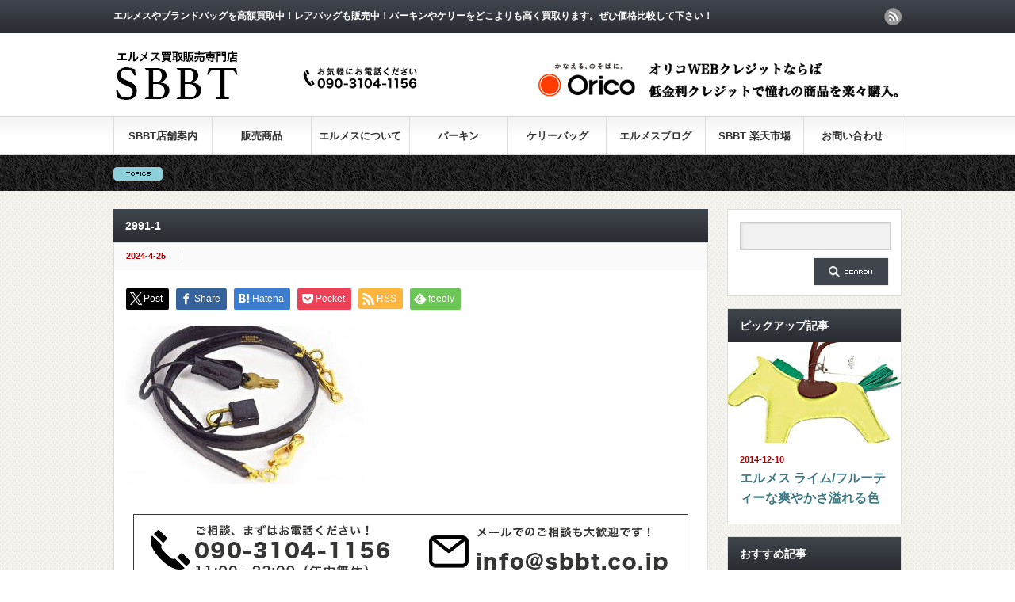

--- FILE ---
content_type: text/html; charset=UTF-8
request_url: https://sbbt.co.jp/%E3%82%A8%E3%83%AB%E3%83%A1%E3%82%B9%E3%80%80%E3%82%B1%E3%83%AA%E3%83%BC28%E3%80%80%E5%A4%96%E7%B8%AB%E3%81%84%E3%80%80%E9%BB%92%E3%80%80%E3%82%AF%E3%83%AD%E3%82%B3%E3%83%80%E3%82%A4%E3%83%AB-2/2991-1
body_size: 74031
content:
<!DOCTYPE html PUBLIC "-//W3C//DTD XHTML 1.1//EN" "http://www.w3.org/TR/xhtml11/DTD/xhtml11.dtd">
<!--[if lt IE 9]><html xmlns="http://www.w3.org/1999/xhtml" class="ie"><![endif]-->
<!--[if (gt IE 9)|!(IE)]><!--><html xmlns="http://www.w3.org/1999/xhtml"><!--<![endif]-->
<head profile="http://gmpg.org/xfn/11">
<meta http-equiv="Content-Type" content="text/html; charset=UTF-8" />
<meta http-equiv="X-UA-Compatible" content="IE=edge,chrome=1" />
<meta name="viewport" content="width=device-width" />
<title>2991-1 | エルメス買取販売専門店SBBTエルメス買取販売専門店SBBT</title>
<meta name="description" content="..." />
<link rel="alternate" type="application/rss+xml" title="エルメス買取販売専門店SBBT RSS Feed" href="https://sbbt.co.jp/feed" />
<link rel="alternate" type="application/atom+xml" title="エルメス買取販売専門店SBBT Atom Feed" href="https://sbbt.co.jp/feed/atom" />
<link rel="pingback" href="https://sbbt.co.jp/cms/wp/xmlrpc.php" />



		<!-- All in One SEO 4.9.3 - aioseo.com -->
	<meta name="robots" content="max-image-preview:large" />
	<meta name="author" content="wpmaster"/>
	<link rel="canonical" href="https://sbbt.co.jp/%e3%82%a8%e3%83%ab%e3%83%a1%e3%82%b9%e3%80%80%e3%82%b1%e3%83%aa%e3%83%bc28%e3%80%80%e5%a4%96%e7%b8%ab%e3%81%84%e3%80%80%e9%bb%92%e3%80%80%e3%82%af%e3%83%ad%e3%82%b3%e3%83%80%e3%82%a4%e3%83%ab-2/2991-1" />
	<meta name="generator" content="All in One SEO (AIOSEO) 4.9.3" />
		<meta property="og:locale" content="ja_JP" />
		<meta property="og:site_name" content="エルメス買取販売専門店SBBT | エルメスやブランドバッグを高額買取中！レアバッグも販売中！バーキンやケリーをどこよりも高く買取ります。ぜひ価格比較して下さい！" />
		<meta property="og:type" content="article" />
		<meta property="og:title" content="2991-1 | エルメス買取販売専門店SBBT" />
		<meta property="og:url" content="https://sbbt.co.jp/%e3%82%a8%e3%83%ab%e3%83%a1%e3%82%b9%e3%80%80%e3%82%b1%e3%83%aa%e3%83%bc28%e3%80%80%e5%a4%96%e7%b8%ab%e3%81%84%e3%80%80%e9%bb%92%e3%80%80%e3%82%af%e3%83%ad%e3%82%b3%e3%83%80%e3%82%a4%e3%83%ab-2/2991-1" />
		<meta property="og:image" content="https://sbbt.co.jp/cms/wp/wp-content/uploads/2023/08/sbbt-p.jpg" />
		<meta property="og:image:secure_url" content="https://sbbt.co.jp/cms/wp/wp-content/uploads/2023/08/sbbt-p.jpg" />
		<meta property="og:image:width" content="479" />
		<meta property="og:image:height" content="512" />
		<meta property="article:published_time" content="2024-04-25T07:02:15+00:00" />
		<meta property="article:modified_time" content="2024-04-25T07:02:15+00:00" />
		<meta name="twitter:card" content="summary" />
		<meta name="twitter:title" content="2991-1 | エルメス買取販売専門店SBBT" />
		<meta name="twitter:image" content="https://sbbt.co.jp/cms/wp/wp-content/uploads/2023/08/sbbt-p.jpg" />
		<script type="application/ld+json" class="aioseo-schema">
			{"@context":"https:\/\/schema.org","@graph":[{"@type":"BreadcrumbList","@id":"https:\/\/sbbt.co.jp\/%e3%82%a8%e3%83%ab%e3%83%a1%e3%82%b9%e3%80%80%e3%82%b1%e3%83%aa%e3%83%bc28%e3%80%80%e5%a4%96%e7%b8%ab%e3%81%84%e3%80%80%e9%bb%92%e3%80%80%e3%82%af%e3%83%ad%e3%82%b3%e3%83%80%e3%82%a4%e3%83%ab-2\/2991-1#breadcrumblist","itemListElement":[{"@type":"ListItem","@id":"https:\/\/sbbt.co.jp#listItem","position":1,"name":"\u30db\u30fc\u30e0","item":"https:\/\/sbbt.co.jp","nextItem":{"@type":"ListItem","@id":"https:\/\/sbbt.co.jp\/%e3%82%a8%e3%83%ab%e3%83%a1%e3%82%b9%e3%80%80%e3%82%b1%e3%83%aa%e3%83%bc28%e3%80%80%e5%a4%96%e7%b8%ab%e3%81%84%e3%80%80%e9%bb%92%e3%80%80%e3%82%af%e3%83%ad%e3%82%b3%e3%83%80%e3%82%a4%e3%83%ab-2\/2991-1#listItem","name":"2991-1"}},{"@type":"ListItem","@id":"https:\/\/sbbt.co.jp\/%e3%82%a8%e3%83%ab%e3%83%a1%e3%82%b9%e3%80%80%e3%82%b1%e3%83%aa%e3%83%bc28%e3%80%80%e5%a4%96%e7%b8%ab%e3%81%84%e3%80%80%e9%bb%92%e3%80%80%e3%82%af%e3%83%ad%e3%82%b3%e3%83%80%e3%82%a4%e3%83%ab-2\/2991-1#listItem","position":2,"name":"2991-1","previousItem":{"@type":"ListItem","@id":"https:\/\/sbbt.co.jp#listItem","name":"\u30db\u30fc\u30e0"}}]},{"@type":"ItemPage","@id":"https:\/\/sbbt.co.jp\/%e3%82%a8%e3%83%ab%e3%83%a1%e3%82%b9%e3%80%80%e3%82%b1%e3%83%aa%e3%83%bc28%e3%80%80%e5%a4%96%e7%b8%ab%e3%81%84%e3%80%80%e9%bb%92%e3%80%80%e3%82%af%e3%83%ad%e3%82%b3%e3%83%80%e3%82%a4%e3%83%ab-2\/2991-1#itempage","url":"https:\/\/sbbt.co.jp\/%e3%82%a8%e3%83%ab%e3%83%a1%e3%82%b9%e3%80%80%e3%82%b1%e3%83%aa%e3%83%bc28%e3%80%80%e5%a4%96%e7%b8%ab%e3%81%84%e3%80%80%e9%bb%92%e3%80%80%e3%82%af%e3%83%ad%e3%82%b3%e3%83%80%e3%82%a4%e3%83%ab-2\/2991-1","name":"2991-1 | \u30a8\u30eb\u30e1\u30b9\u8cb7\u53d6\u8ca9\u58f2\u5c02\u9580\u5e97SBBT","inLanguage":"ja","isPartOf":{"@id":"https:\/\/sbbt.co.jp\/#website"},"breadcrumb":{"@id":"https:\/\/sbbt.co.jp\/%e3%82%a8%e3%83%ab%e3%83%a1%e3%82%b9%e3%80%80%e3%82%b1%e3%83%aa%e3%83%bc28%e3%80%80%e5%a4%96%e7%b8%ab%e3%81%84%e3%80%80%e9%bb%92%e3%80%80%e3%82%af%e3%83%ad%e3%82%b3%e3%83%80%e3%82%a4%e3%83%ab-2\/2991-1#breadcrumblist"},"author":{"@id":"https:\/\/sbbt.co.jp\/author\/wpmaster#author"},"creator":{"@id":"https:\/\/sbbt.co.jp\/author\/wpmaster#author"},"datePublished":"2024-04-25T16:02:15+09:00","dateModified":"2024-04-25T16:02:15+09:00"},{"@type":"Organization","@id":"https:\/\/sbbt.co.jp\/#organization","name":"SBBT","description":"\u30a8\u30eb\u30e1\u30b9\u3084\u30d6\u30e9\u30f3\u30c9\u30d0\u30c3\u30b0\u3092\u9ad8\u984d\u8cb7\u53d6\u4e2d\uff01\u30ec\u30a2\u30d0\u30c3\u30b0\u3082\u8ca9\u58f2\u4e2d\uff01\u30d0\u30fc\u30ad\u30f3\u3084\u30b1\u30ea\u30fc\u3092\u3069\u3053\u3088\u308a\u3082\u9ad8\u304f\u8cb7\u53d6\u308a\u307e\u3059\u3002\u305c\u3072\u4fa1\u683c\u6bd4\u8f03\u3057\u3066\u4e0b\u3055\u3044\uff01","url":"https:\/\/sbbt.co.jp\/","telephone":"+81333991866","logo":{"@type":"ImageObject","url":"https:\/\/sbbt.co.jp\/cms\/wp\/wp-content\/uploads\/2023\/08\/sbbt.jpg","@id":"https:\/\/sbbt.co.jp\/%e3%82%a8%e3%83%ab%e3%83%a1%e3%82%b9%e3%80%80%e3%82%b1%e3%83%aa%e3%83%bc28%e3%80%80%e5%a4%96%e7%b8%ab%e3%81%84%e3%80%80%e9%bb%92%e3%80%80%e3%82%af%e3%83%ad%e3%82%b3%e3%83%80%e3%82%a4%e3%83%ab-2\/2991-1\/#organizationLogo","width":723,"height":434},"image":{"@id":"https:\/\/sbbt.co.jp\/%e3%82%a8%e3%83%ab%e3%83%a1%e3%82%b9%e3%80%80%e3%82%b1%e3%83%aa%e3%83%bc28%e3%80%80%e5%a4%96%e7%b8%ab%e3%81%84%e3%80%80%e9%bb%92%e3%80%80%e3%82%af%e3%83%ad%e3%82%b3%e3%83%80%e3%82%a4%e3%83%ab-2\/2991-1\/#organizationLogo"}},{"@type":"Person","@id":"https:\/\/sbbt.co.jp\/author\/wpmaster#author","url":"https:\/\/sbbt.co.jp\/author\/wpmaster","name":"wpmaster","image":{"@type":"ImageObject","@id":"https:\/\/sbbt.co.jp\/%e3%82%a8%e3%83%ab%e3%83%a1%e3%82%b9%e3%80%80%e3%82%b1%e3%83%aa%e3%83%bc28%e3%80%80%e5%a4%96%e7%b8%ab%e3%81%84%e3%80%80%e9%bb%92%e3%80%80%e3%82%af%e3%83%ad%e3%82%b3%e3%83%80%e3%82%a4%e3%83%ab-2\/2991-1#authorImage","url":"https:\/\/secure.gravatar.com\/avatar\/495f3a3801f951529837d7ce7cda1f3d416156a4ca9342eec3a569171bbc558b?s=96&d=retro&r=g","width":96,"height":96,"caption":"wpmaster"}},{"@type":"WebSite","@id":"https:\/\/sbbt.co.jp\/#website","url":"https:\/\/sbbt.co.jp\/","name":"\u30a8\u30eb\u30e1\u30b9\u8cb7\u53d6\u8ca9\u58f2\u5c02\u9580\u5e97SBBT","description":"\u30a8\u30eb\u30e1\u30b9\u3084\u30d6\u30e9\u30f3\u30c9\u30d0\u30c3\u30b0\u3092\u9ad8\u984d\u8cb7\u53d6\u4e2d\uff01\u30ec\u30a2\u30d0\u30c3\u30b0\u3082\u8ca9\u58f2\u4e2d\uff01\u30d0\u30fc\u30ad\u30f3\u3084\u30b1\u30ea\u30fc\u3092\u3069\u3053\u3088\u308a\u3082\u9ad8\u304f\u8cb7\u53d6\u308a\u307e\u3059\u3002\u305c\u3072\u4fa1\u683c\u6bd4\u8f03\u3057\u3066\u4e0b\u3055\u3044\uff01","inLanguage":"ja","publisher":{"@id":"https:\/\/sbbt.co.jp\/#organization"}}]}
		</script>
		<!-- All in One SEO -->

<link rel="alternate" title="oEmbed (JSON)" type="application/json+oembed" href="https://sbbt.co.jp/wp-json/oembed/1.0/embed?url=https%3A%2F%2Fsbbt.co.jp%2F%25e3%2582%25a8%25e3%2583%25ab%25e3%2583%25a1%25e3%2582%25b9%25e3%2580%2580%25e3%2582%25b1%25e3%2583%25aa%25e3%2583%25bc28%25e3%2580%2580%25e5%25a4%2596%25e7%25b8%25ab%25e3%2581%2584%25e3%2580%2580%25e9%25bb%2592%25e3%2580%2580%25e3%2582%25af%25e3%2583%25ad%25e3%2582%25b3%25e3%2583%2580%25e3%2582%25a4%25e3%2583%25ab-2%2F2991-1" />
<link rel="alternate" title="oEmbed (XML)" type="text/xml+oembed" href="https://sbbt.co.jp/wp-json/oembed/1.0/embed?url=https%3A%2F%2Fsbbt.co.jp%2F%25e3%2582%25a8%25e3%2583%25ab%25e3%2583%25a1%25e3%2582%25b9%25e3%2580%2580%25e3%2582%25b1%25e3%2583%25aa%25e3%2583%25bc28%25e3%2580%2580%25e5%25a4%2596%25e7%25b8%25ab%25e3%2581%2584%25e3%2580%2580%25e9%25bb%2592%25e3%2580%2580%25e3%2582%25af%25e3%2583%25ad%25e3%2582%25b3%25e3%2583%2580%25e3%2582%25a4%25e3%2583%25ab-2%2F2991-1&#038;format=xml" />
		<!-- This site uses the Google Analytics by MonsterInsights plugin v9.11.1 - Using Analytics tracking - https://www.monsterinsights.com/ -->
		<!-- Note: MonsterInsights is not currently configured on this site. The site owner needs to authenticate with Google Analytics in the MonsterInsights settings panel. -->
					<!-- No tracking code set -->
				<!-- / Google Analytics by MonsterInsights -->
		<style id='wp-img-auto-sizes-contain-inline-css' type='text/css'>
img:is([sizes=auto i],[sizes^="auto," i]){contain-intrinsic-size:3000px 1500px}
/*# sourceURL=wp-img-auto-sizes-contain-inline-css */
</style>
<style id='wp-emoji-styles-inline-css' type='text/css'>

	img.wp-smiley, img.emoji {
		display: inline !important;
		border: none !important;
		box-shadow: none !important;
		height: 1em !important;
		width: 1em !important;
		margin: 0 0.07em !important;
		vertical-align: -0.1em !important;
		background: none !important;
		padding: 0 !important;
	}
/*# sourceURL=wp-emoji-styles-inline-css */
</style>
<style id='wp-block-library-inline-css' type='text/css'>
:root{--wp-block-synced-color:#7a00df;--wp-block-synced-color--rgb:122,0,223;--wp-bound-block-color:var(--wp-block-synced-color);--wp-editor-canvas-background:#ddd;--wp-admin-theme-color:#007cba;--wp-admin-theme-color--rgb:0,124,186;--wp-admin-theme-color-darker-10:#006ba1;--wp-admin-theme-color-darker-10--rgb:0,107,160.5;--wp-admin-theme-color-darker-20:#005a87;--wp-admin-theme-color-darker-20--rgb:0,90,135;--wp-admin-border-width-focus:2px}@media (min-resolution:192dpi){:root{--wp-admin-border-width-focus:1.5px}}.wp-element-button{cursor:pointer}:root .has-very-light-gray-background-color{background-color:#eee}:root .has-very-dark-gray-background-color{background-color:#313131}:root .has-very-light-gray-color{color:#eee}:root .has-very-dark-gray-color{color:#313131}:root .has-vivid-green-cyan-to-vivid-cyan-blue-gradient-background{background:linear-gradient(135deg,#00d084,#0693e3)}:root .has-purple-crush-gradient-background{background:linear-gradient(135deg,#34e2e4,#4721fb 50%,#ab1dfe)}:root .has-hazy-dawn-gradient-background{background:linear-gradient(135deg,#faaca8,#dad0ec)}:root .has-subdued-olive-gradient-background{background:linear-gradient(135deg,#fafae1,#67a671)}:root .has-atomic-cream-gradient-background{background:linear-gradient(135deg,#fdd79a,#004a59)}:root .has-nightshade-gradient-background{background:linear-gradient(135deg,#330968,#31cdcf)}:root .has-midnight-gradient-background{background:linear-gradient(135deg,#020381,#2874fc)}:root{--wp--preset--font-size--normal:16px;--wp--preset--font-size--huge:42px}.has-regular-font-size{font-size:1em}.has-larger-font-size{font-size:2.625em}.has-normal-font-size{font-size:var(--wp--preset--font-size--normal)}.has-huge-font-size{font-size:var(--wp--preset--font-size--huge)}.has-text-align-center{text-align:center}.has-text-align-left{text-align:left}.has-text-align-right{text-align:right}.has-fit-text{white-space:nowrap!important}#end-resizable-editor-section{display:none}.aligncenter{clear:both}.items-justified-left{justify-content:flex-start}.items-justified-center{justify-content:center}.items-justified-right{justify-content:flex-end}.items-justified-space-between{justify-content:space-between}.screen-reader-text{border:0;clip-path:inset(50%);height:1px;margin:-1px;overflow:hidden;padding:0;position:absolute;width:1px;word-wrap:normal!important}.screen-reader-text:focus{background-color:#ddd;clip-path:none;color:#444;display:block;font-size:1em;height:auto;left:5px;line-height:normal;padding:15px 23px 14px;text-decoration:none;top:5px;width:auto;z-index:100000}html :where(.has-border-color){border-style:solid}html :where([style*=border-top-color]){border-top-style:solid}html :where([style*=border-right-color]){border-right-style:solid}html :where([style*=border-bottom-color]){border-bottom-style:solid}html :where([style*=border-left-color]){border-left-style:solid}html :where([style*=border-width]){border-style:solid}html :where([style*=border-top-width]){border-top-style:solid}html :where([style*=border-right-width]){border-right-style:solid}html :where([style*=border-bottom-width]){border-bottom-style:solid}html :where([style*=border-left-width]){border-left-style:solid}html :where(img[class*=wp-image-]){height:auto;max-width:100%}:where(figure){margin:0 0 1em}html :where(.is-position-sticky){--wp-admin--admin-bar--position-offset:var(--wp-admin--admin-bar--height,0px)}@media screen and (max-width:600px){html :where(.is-position-sticky){--wp-admin--admin-bar--position-offset:0px}}

/*# sourceURL=wp-block-library-inline-css */
</style><style id='global-styles-inline-css' type='text/css'>
:root{--wp--preset--aspect-ratio--square: 1;--wp--preset--aspect-ratio--4-3: 4/3;--wp--preset--aspect-ratio--3-4: 3/4;--wp--preset--aspect-ratio--3-2: 3/2;--wp--preset--aspect-ratio--2-3: 2/3;--wp--preset--aspect-ratio--16-9: 16/9;--wp--preset--aspect-ratio--9-16: 9/16;--wp--preset--color--black: #000000;--wp--preset--color--cyan-bluish-gray: #abb8c3;--wp--preset--color--white: #ffffff;--wp--preset--color--pale-pink: #f78da7;--wp--preset--color--vivid-red: #cf2e2e;--wp--preset--color--luminous-vivid-orange: #ff6900;--wp--preset--color--luminous-vivid-amber: #fcb900;--wp--preset--color--light-green-cyan: #7bdcb5;--wp--preset--color--vivid-green-cyan: #00d084;--wp--preset--color--pale-cyan-blue: #8ed1fc;--wp--preset--color--vivid-cyan-blue: #0693e3;--wp--preset--color--vivid-purple: #9b51e0;--wp--preset--gradient--vivid-cyan-blue-to-vivid-purple: linear-gradient(135deg,rgb(6,147,227) 0%,rgb(155,81,224) 100%);--wp--preset--gradient--light-green-cyan-to-vivid-green-cyan: linear-gradient(135deg,rgb(122,220,180) 0%,rgb(0,208,130) 100%);--wp--preset--gradient--luminous-vivid-amber-to-luminous-vivid-orange: linear-gradient(135deg,rgb(252,185,0) 0%,rgb(255,105,0) 100%);--wp--preset--gradient--luminous-vivid-orange-to-vivid-red: linear-gradient(135deg,rgb(255,105,0) 0%,rgb(207,46,46) 100%);--wp--preset--gradient--very-light-gray-to-cyan-bluish-gray: linear-gradient(135deg,rgb(238,238,238) 0%,rgb(169,184,195) 100%);--wp--preset--gradient--cool-to-warm-spectrum: linear-gradient(135deg,rgb(74,234,220) 0%,rgb(151,120,209) 20%,rgb(207,42,186) 40%,rgb(238,44,130) 60%,rgb(251,105,98) 80%,rgb(254,248,76) 100%);--wp--preset--gradient--blush-light-purple: linear-gradient(135deg,rgb(255,206,236) 0%,rgb(152,150,240) 100%);--wp--preset--gradient--blush-bordeaux: linear-gradient(135deg,rgb(254,205,165) 0%,rgb(254,45,45) 50%,rgb(107,0,62) 100%);--wp--preset--gradient--luminous-dusk: linear-gradient(135deg,rgb(255,203,112) 0%,rgb(199,81,192) 50%,rgb(65,88,208) 100%);--wp--preset--gradient--pale-ocean: linear-gradient(135deg,rgb(255,245,203) 0%,rgb(182,227,212) 50%,rgb(51,167,181) 100%);--wp--preset--gradient--electric-grass: linear-gradient(135deg,rgb(202,248,128) 0%,rgb(113,206,126) 100%);--wp--preset--gradient--midnight: linear-gradient(135deg,rgb(2,3,129) 0%,rgb(40,116,252) 100%);--wp--preset--font-size--small: 13px;--wp--preset--font-size--medium: 20px;--wp--preset--font-size--large: 36px;--wp--preset--font-size--x-large: 42px;--wp--preset--spacing--20: 0.44rem;--wp--preset--spacing--30: 0.67rem;--wp--preset--spacing--40: 1rem;--wp--preset--spacing--50: 1.5rem;--wp--preset--spacing--60: 2.25rem;--wp--preset--spacing--70: 3.38rem;--wp--preset--spacing--80: 5.06rem;--wp--preset--shadow--natural: 6px 6px 9px rgba(0, 0, 0, 0.2);--wp--preset--shadow--deep: 12px 12px 50px rgba(0, 0, 0, 0.4);--wp--preset--shadow--sharp: 6px 6px 0px rgba(0, 0, 0, 0.2);--wp--preset--shadow--outlined: 6px 6px 0px -3px rgb(255, 255, 255), 6px 6px rgb(0, 0, 0);--wp--preset--shadow--crisp: 6px 6px 0px rgb(0, 0, 0);}:where(.is-layout-flex){gap: 0.5em;}:where(.is-layout-grid){gap: 0.5em;}body .is-layout-flex{display: flex;}.is-layout-flex{flex-wrap: wrap;align-items: center;}.is-layout-flex > :is(*, div){margin: 0;}body .is-layout-grid{display: grid;}.is-layout-grid > :is(*, div){margin: 0;}:where(.wp-block-columns.is-layout-flex){gap: 2em;}:where(.wp-block-columns.is-layout-grid){gap: 2em;}:where(.wp-block-post-template.is-layout-flex){gap: 1.25em;}:where(.wp-block-post-template.is-layout-grid){gap: 1.25em;}.has-black-color{color: var(--wp--preset--color--black) !important;}.has-cyan-bluish-gray-color{color: var(--wp--preset--color--cyan-bluish-gray) !important;}.has-white-color{color: var(--wp--preset--color--white) !important;}.has-pale-pink-color{color: var(--wp--preset--color--pale-pink) !important;}.has-vivid-red-color{color: var(--wp--preset--color--vivid-red) !important;}.has-luminous-vivid-orange-color{color: var(--wp--preset--color--luminous-vivid-orange) !important;}.has-luminous-vivid-amber-color{color: var(--wp--preset--color--luminous-vivid-amber) !important;}.has-light-green-cyan-color{color: var(--wp--preset--color--light-green-cyan) !important;}.has-vivid-green-cyan-color{color: var(--wp--preset--color--vivid-green-cyan) !important;}.has-pale-cyan-blue-color{color: var(--wp--preset--color--pale-cyan-blue) !important;}.has-vivid-cyan-blue-color{color: var(--wp--preset--color--vivid-cyan-blue) !important;}.has-vivid-purple-color{color: var(--wp--preset--color--vivid-purple) !important;}.has-black-background-color{background-color: var(--wp--preset--color--black) !important;}.has-cyan-bluish-gray-background-color{background-color: var(--wp--preset--color--cyan-bluish-gray) !important;}.has-white-background-color{background-color: var(--wp--preset--color--white) !important;}.has-pale-pink-background-color{background-color: var(--wp--preset--color--pale-pink) !important;}.has-vivid-red-background-color{background-color: var(--wp--preset--color--vivid-red) !important;}.has-luminous-vivid-orange-background-color{background-color: var(--wp--preset--color--luminous-vivid-orange) !important;}.has-luminous-vivid-amber-background-color{background-color: var(--wp--preset--color--luminous-vivid-amber) !important;}.has-light-green-cyan-background-color{background-color: var(--wp--preset--color--light-green-cyan) !important;}.has-vivid-green-cyan-background-color{background-color: var(--wp--preset--color--vivid-green-cyan) !important;}.has-pale-cyan-blue-background-color{background-color: var(--wp--preset--color--pale-cyan-blue) !important;}.has-vivid-cyan-blue-background-color{background-color: var(--wp--preset--color--vivid-cyan-blue) !important;}.has-vivid-purple-background-color{background-color: var(--wp--preset--color--vivid-purple) !important;}.has-black-border-color{border-color: var(--wp--preset--color--black) !important;}.has-cyan-bluish-gray-border-color{border-color: var(--wp--preset--color--cyan-bluish-gray) !important;}.has-white-border-color{border-color: var(--wp--preset--color--white) !important;}.has-pale-pink-border-color{border-color: var(--wp--preset--color--pale-pink) !important;}.has-vivid-red-border-color{border-color: var(--wp--preset--color--vivid-red) !important;}.has-luminous-vivid-orange-border-color{border-color: var(--wp--preset--color--luminous-vivid-orange) !important;}.has-luminous-vivid-amber-border-color{border-color: var(--wp--preset--color--luminous-vivid-amber) !important;}.has-light-green-cyan-border-color{border-color: var(--wp--preset--color--light-green-cyan) !important;}.has-vivid-green-cyan-border-color{border-color: var(--wp--preset--color--vivid-green-cyan) !important;}.has-pale-cyan-blue-border-color{border-color: var(--wp--preset--color--pale-cyan-blue) !important;}.has-vivid-cyan-blue-border-color{border-color: var(--wp--preset--color--vivid-cyan-blue) !important;}.has-vivid-purple-border-color{border-color: var(--wp--preset--color--vivid-purple) !important;}.has-vivid-cyan-blue-to-vivid-purple-gradient-background{background: var(--wp--preset--gradient--vivid-cyan-blue-to-vivid-purple) !important;}.has-light-green-cyan-to-vivid-green-cyan-gradient-background{background: var(--wp--preset--gradient--light-green-cyan-to-vivid-green-cyan) !important;}.has-luminous-vivid-amber-to-luminous-vivid-orange-gradient-background{background: var(--wp--preset--gradient--luminous-vivid-amber-to-luminous-vivid-orange) !important;}.has-luminous-vivid-orange-to-vivid-red-gradient-background{background: var(--wp--preset--gradient--luminous-vivid-orange-to-vivid-red) !important;}.has-very-light-gray-to-cyan-bluish-gray-gradient-background{background: var(--wp--preset--gradient--very-light-gray-to-cyan-bluish-gray) !important;}.has-cool-to-warm-spectrum-gradient-background{background: var(--wp--preset--gradient--cool-to-warm-spectrum) !important;}.has-blush-light-purple-gradient-background{background: var(--wp--preset--gradient--blush-light-purple) !important;}.has-blush-bordeaux-gradient-background{background: var(--wp--preset--gradient--blush-bordeaux) !important;}.has-luminous-dusk-gradient-background{background: var(--wp--preset--gradient--luminous-dusk) !important;}.has-pale-ocean-gradient-background{background: var(--wp--preset--gradient--pale-ocean) !important;}.has-electric-grass-gradient-background{background: var(--wp--preset--gradient--electric-grass) !important;}.has-midnight-gradient-background{background: var(--wp--preset--gradient--midnight) !important;}.has-small-font-size{font-size: var(--wp--preset--font-size--small) !important;}.has-medium-font-size{font-size: var(--wp--preset--font-size--medium) !important;}.has-large-font-size{font-size: var(--wp--preset--font-size--large) !important;}.has-x-large-font-size{font-size: var(--wp--preset--font-size--x-large) !important;}
/*# sourceURL=global-styles-inline-css */
</style>

<style id='classic-theme-styles-inline-css' type='text/css'>
/*! This file is auto-generated */
.wp-block-button__link{color:#fff;background-color:#32373c;border-radius:9999px;box-shadow:none;text-decoration:none;padding:calc(.667em + 2px) calc(1.333em + 2px);font-size:1.125em}.wp-block-file__button{background:#32373c;color:#fff;text-decoration:none}
/*# sourceURL=/wp-includes/css/classic-themes.min.css */
</style>
<link rel='stylesheet' id='wp-components-css' href='https://sbbt.co.jp/cms/wp/wp-includes/css/dist/components/style.min.css?ver=6.9' type='text/css' media='all' />
<link rel='stylesheet' id='wp-preferences-css' href='https://sbbt.co.jp/cms/wp/wp-includes/css/dist/preferences/style.min.css?ver=6.9' type='text/css' media='all' />
<link rel='stylesheet' id='wp-block-editor-css' href='https://sbbt.co.jp/cms/wp/wp-includes/css/dist/block-editor/style.min.css?ver=6.9' type='text/css' media='all' />
<link rel='stylesheet' id='wp-reusable-blocks-css' href='https://sbbt.co.jp/cms/wp/wp-includes/css/dist/reusable-blocks/style.min.css?ver=6.9' type='text/css' media='all' />
<link rel='stylesheet' id='wp-patterns-css' href='https://sbbt.co.jp/cms/wp/wp-includes/css/dist/patterns/style.min.css?ver=6.9' type='text/css' media='all' />
<link rel='stylesheet' id='wp-editor-css' href='https://sbbt.co.jp/cms/wp/wp-includes/css/dist/editor/style.min.css?ver=6.9' type='text/css' media='all' />
<link rel='stylesheet' id='block-robo-gallery-style-css-css' href='https://sbbt.co.jp/cms/wp/wp-content/plugins/robo-gallery/includes/extensions/block/dist/blocks.style.build.css?ver=5.0.6' type='text/css' media='all' />
<link rel='stylesheet' id='contact-form-7-css' href='https://sbbt.co.jp/cms/wp/wp-content/plugins/contact-form-7/includes/css/styles.css?ver=6.1' type='text/css' media='all' />
<link rel='stylesheet' id='toc-screen-css' href='https://sbbt.co.jp/cms/wp/wp-content/plugins/table-of-contents-plus/screen.min.css?ver=2411.1' type='text/css' media='all' />
<script type="text/javascript" src="https://sbbt.co.jp/cms/wp/wp-includes/js/jquery/jquery.min.js?ver=3.7.1" id="jquery-core-js"></script>
<script type="text/javascript" src="https://sbbt.co.jp/cms/wp/wp-includes/js/jquery/jquery-migrate.min.js?ver=3.4.1" id="jquery-migrate-js"></script>
<link rel="https://api.w.org/" href="https://sbbt.co.jp/wp-json/" /><link rel="alternate" title="JSON" type="application/json" href="https://sbbt.co.jp/wp-json/wp/v2/media/50830" /><link rel='shortlink' href='https://sbbt.co.jp/?p=50830' />
        <!-- Copyright protection script -->
        <meta http-equiv="imagetoolbar" content="no">
        <script>
            /*<![CDATA[*/
            document.oncontextmenu = function () {
                return false;
            };
            /*]]>*/
        </script>
        <script type="text/javascript">
            /*<![CDATA[*/
            document.onselectstart = function () {
                event = event || window.event;
                var custom_input = event.target || event.srcElement;

                if (custom_input.type !== "text" && custom_input.type !== "textarea" && custom_input.type !== "password") {
                    return false;
                } else {
                    return true;
                }

            };
            if (window.sidebar) {
                document.onmousedown = function (e) {
                    var obj = e.target;
                    if (obj.tagName.toUpperCase() === 'SELECT'
                        || obj.tagName.toUpperCase() === "INPUT"
                        || obj.tagName.toUpperCase() === "TEXTAREA"
                        || obj.tagName.toUpperCase() === "PASSWORD") {
                        return true;
                    } else {
                        return false;
                    }
                };
            }
            window.onload = function () {
                document.body.style.webkitTouchCallout = 'none';
                document.body.style.KhtmlUserSelect = 'none';
            }
            /*]]>*/
        </script>
        <script type="text/javascript">
            /*<![CDATA[*/
            if (parent.frames.length > 0) {
                top.location.replace(document.location);
            }
            /*]]>*/
        </script>
        <script type="text/javascript">
            /*<![CDATA[*/
            document.ondragstart = function () {
                return false;
            };
            /*]]>*/
        </script>
        <script type="text/javascript">

            document.addEventListener('DOMContentLoaded', () => {
                const overlay = document.createElement('div');
                overlay.id = 'overlay';

                Object.assign(overlay.style, {
                    position: 'fixed',
                    top: '0',
                    left: '0',
                    width: '100%',
                    height: '100%',
                    backgroundColor: 'rgba(255, 255, 255, 0.9)',
                    display: 'none',
                    zIndex: '9999'
                });

                document.body.appendChild(overlay);

                document.addEventListener('keydown', (event) => {
                    if (event.metaKey || event.ctrlKey) {
                        overlay.style.display = 'block';
                    }
                });

                document.addEventListener('keyup', (event) => {
                    if (!event.metaKey && !event.ctrlKey) {
                        overlay.style.display = 'none';
                    }
                });
            });
        </script>
        <style type="text/css">
            * {
                -webkit-touch-callout: none;
                -webkit-user-select: none;
                -moz-user-select: none;
                user-select: none;
            }

            img {
                -webkit-touch-callout: none;
                -webkit-user-select: none;
                -moz-user-select: none;
                user-select: none;
            }

            input,
            textarea,
            select {
                -webkit-user-select: auto;
            }
        </style>
        <!-- End Copyright protection script -->

        <!-- Source hidden -->

        <style type="text/css"></style><link rel="icon" href="https://sbbt.co.jp/cms/wp/wp-content/uploads/2019/03/cropped-bg_keyvisual_01-32x32.png" sizes="32x32" />
<link rel="icon" href="https://sbbt.co.jp/cms/wp/wp-content/uploads/2019/03/cropped-bg_keyvisual_01-192x192.png" sizes="192x192" />
<link rel="apple-touch-icon" href="https://sbbt.co.jp/cms/wp/wp-content/uploads/2019/03/cropped-bg_keyvisual_01-180x180.png" />
<meta name="msapplication-TileImage" content="https://sbbt.co.jp/cms/wp/wp-content/uploads/2019/03/cropped-bg_keyvisual_01-270x270.png" />

<script type="text/javascript" src="https://sbbt.co.jp/cms/wp/wp-content/themes/gorgeous_tcd013/js/jquery.li-scroller.1.0.js"></script>
<script type="text/javascript">
jQuery(document).ready(function($){
 $("#newslist").liScroll({travelocity: 0.08});
});
</script>


<link rel="stylesheet" href="https://sbbt.co.jp/cms/wp/wp-content/themes/gorgeous_tcd013/style.css?ver=5.2.3" type="text/css" />
<link rel="stylesheet" href="https://sbbt.co.jp/cms/wp/wp-content/themes/gorgeous_tcd013/comment-style.css?ver=5.2.3" type="text/css" />

<link rel="stylesheet" media="screen and (min-width:641px)" href="https://sbbt.co.jp/cms/wp/wp-content/themes/gorgeous_tcd013/style_pc.css?ver=5.2.3" type="text/css" />
<link rel="stylesheet" media="screen and (max-width:640px)" href="https://sbbt.co.jp/cms/wp/wp-content/themes/gorgeous_tcd013/style_sp.css?ver=5.2.3" type="text/css" />

<link rel="stylesheet" href="https://sbbt.co.jp/cms/wp/wp-content/themes/gorgeous_tcd013/japanese.css?ver=5.2.3" type="text/css" />

<script type="text/javascript" src="https://sbbt.co.jp/cms/wp/wp-content/themes/gorgeous_tcd013/js/jscript.js?ver=5.2.3"></script>
<script type="text/javascript" src="https://sbbt.co.jp/cms/wp/wp-content/themes/gorgeous_tcd013/js/scroll.js?ver=5.2.3"></script>
<script type="text/javascript" src="https://sbbt.co.jp/cms/wp/wp-content/themes/gorgeous_tcd013/js/comment.js?ver=5.2.3"></script>
<script type="text/javascript" src="https://sbbt.co.jp/cms/wp/wp-content/themes/gorgeous_tcd013/js/rollover.js?ver=5.2.3"></script>
<!--[if lt IE 9]>
<link id="stylesheet" rel="stylesheet" href="https://sbbt.co.jp/cms/wp/wp-content/themes/gorgeous_tcd013/style_pc.css?ver=5.2.3" type="text/css" />
<script type="text/javascript" src="https://sbbt.co.jp/cms/wp/wp-content/themes/gorgeous_tcd013/js/ie.js?ver=5.2.3"></script>
<link rel="stylesheet" href="https://sbbt.co.jp/cms/wp/wp-content/themes/gorgeous_tcd013/ie.css" type="text/css" />
<![endif]-->

<!--[if IE 7]>
<link rel="stylesheet" href="https://sbbt.co.jp/cms/wp/wp-content/themes/gorgeous_tcd013/ie7.css" type="text/css" />
<![endif]-->

<style type="text/css">
body { font-size:15px; }

.post a, .custom-html-widget a { color:#3F7985; }
.post a:hover, .custom-html-widget a:hover { color:#003D53; }
</style>

</head>
<body data-rsssl=1 class=" default">

 <div id="header_wrap">
  <div id="header" class="clearfix">

   <!-- site description -->
   <h1 id="site_description">エルメスやブランドバッグを高額買取中！レアバッグも販売中！バーキンやケリーをどこよりも高く買取ります。ぜひ価格比較して下さい！</h1>

   <!-- logo -->
   <h2 id="logo" style="top:59px; left:0px;"><a href=" https://sbbt.co.jp/" title="エルメス買取販売専門店SBBT" data-label="エルメス買取販売専門店SBBT"><img src="https://sbbt.co.jp/cms/wp/wp-content/uploads/tcd-w/logo.png?1769113290" alt="エルメス買取販売専門店SBBT" title="エルメス買取販売専門店SBBT" /></a></h2>

   <!-- global menu -->
   <a href="#" class="menu_button">menu</a>
   <div id="global_menu" class="clearfix">
    <ul id="menu-%e3%82%b0%e3%83%ad%e3%83%bc%e3%83%90%e3%83%ab%e3%83%a1%e3%83%8b%e3%83%a5%e3%83%bc" class="menu"><li id="menu-item-39" class="menu-item menu-item-type-post_type menu-item-object-page menu-item-has-children menu-item-39"><a href="https://sbbt.co.jp/tenpo">SBBT店舗案内</a>
<ul class="sub-menu">
	<li id="menu-item-16367" class="menu-item menu-item-type-post_type menu-item-object-page menu-item-16367"><a href="https://sbbt.co.jp/sbbt-top">サイト案内</a></li>
	<li id="menu-item-18414" class="menu-item menu-item-type-post_type menu-item-object-page menu-item-18414"><a href="https://sbbt.co.jp/kaitori">買取について</a></li>
	<li id="menu-item-26284" class="menu-item menu-item-type-post_type menu-item-object-post menu-item-26284"><a href="https://sbbt.co.jp/kaitori3">買取店舗選びにSBBTをおすすめする理由</a></li>
	<li id="menu-item-16364" class="menu-item menu-item-type-post_type menu-item-object-page menu-item-16364"><a href="https://sbbt.co.jp/kaitori2">高額買取のためのポイント</a></li>
</ul>
</li>
<li id="menu-item-26494" class="menu-item menu-item-type-custom menu-item-object-custom menu-item-has-children menu-item-26494"><a href="https://sbbt.co.jp/category/brand">販売商品</a>
<ul class="sub-menu">
	<li id="menu-item-16" class="menu-item menu-item-type-taxonomy menu-item-object-category menu-item-16"><a href="https://sbbt.co.jp/category/brand/hermes">エルメス商品</a></li>
	<li id="menu-item-18789" class="menu-item menu-item-type-taxonomy menu-item-object-category menu-item-18789"><a href="https://sbbt.co.jp/category/brand/hermes/birkin">-バーキン</a></li>
	<li id="menu-item-18790" class="menu-item menu-item-type-taxonomy menu-item-object-category menu-item-18790"><a href="https://sbbt.co.jp/category/brand/hermes/kelly">-ケリーバッグ</a></li>
	<li id="menu-item-28649" class="menu-item menu-item-type-custom menu-item-object-custom menu-item-28649"><a href="https://sbbt.co.jp/2020">販売商品一覧</a></li>
	<li id="menu-item-22699" class="menu-item menu-item-type-taxonomy menu-item-object-category menu-item-22699"><a href="https://sbbt.co.jp/category/brand/others">LV＆CHANEL他</a></li>
</ul>
</li>
<li id="menu-item-18413" class="menu-item menu-item-type-custom menu-item-object-custom menu-item-has-children menu-item-18413"><a href="https://sbbt.co.jp/category/hermes-info">エルメスについて</a>
<ul class="sub-menu">
	<li id="menu-item-16368" class="menu-item menu-item-type-post_type menu-item-object-page menu-item-has-children menu-item-16368"><a href="https://sbbt.co.jp/stamp-year">刻印と製造年一覧</a>
	<ul class="sub-menu">
		<li id="menu-item-16369" class="menu-item menu-item-type-post_type menu-item-object-page menu-item-has-children menu-item-16369"><a href="https://sbbt.co.jp/theme-of-year">年間テーマ一覧</a>
		<ul class="sub-menu">
			<li id="menu-item-16370" class="menu-item menu-item-type-post_type menu-item-object-page menu-item-16370"><a href="https://sbbt.co.jp/cadena">年間テーマごとのカデナ一覧</a></li>
		</ul>
</li>
	</ul>
</li>
	<li id="menu-item-16366" class="menu-item menu-item-type-post_type menu-item-object-page menu-item-has-children menu-item-16366"><a href="https://sbbt.co.jp/hermes-bag-name">バッグ名一覧</a>
	<ul class="sub-menu">
		<li id="menu-item-33856" class="menu-item menu-item-type-custom menu-item-object-custom menu-item-33856"><a href="https://sbbt.co.jp/tag/%e3%83%8f%e3%83%b3%e3%83%89%e3%83%90%e3%83%83%e3%82%b0">ハンドバッグ</a></li>
		<li id="menu-item-33854" class="menu-item menu-item-type-custom menu-item-object-custom menu-item-33854"><a href="https://sbbt.co.jp/tag/%e3%82%b7%e3%83%a7%e3%83%ab%e3%83%80%e3%83%bc%e3%83%90%e3%83%83%e3%82%b0">ショルダーバッグ</a></li>
		<li id="menu-item-33855" class="menu-item menu-item-type-custom menu-item-object-custom menu-item-33855"><a href="https://sbbt.co.jp/tag/%e3%82%bb%e3%83%9f%e3%82%b7%e3%83%a7%e3%83%ab%e3%83%80%e3%83%bc%e3%83%90%e3%83%83%e3%82%b0">セミショルダーバッグ</a></li>
		<li id="menu-item-33857" class="menu-item menu-item-type-custom menu-item-object-custom menu-item-33857"><a href="https://sbbt.co.jp/tag/%e3%82%af%e3%83%a9%e3%83%83%e3%83%81%e9%a1%9e">クラッチ/小物/アクセサリー</a></li>
		<li id="menu-item-33863" class="menu-item menu-item-type-custom menu-item-object-custom menu-item-33863"><a href="https://sbbt.co.jp/tag/%e8%b2%a1%e5%b8%83">財布</a></li>
		<li id="menu-item-33859" class="menu-item menu-item-type-custom menu-item-object-custom menu-item-33859"><a href="https://sbbt.co.jp/tag/%e3%83%93%e3%82%b8%e3%83%8d%e3%82%b9%e3%83%90%e3%83%83%e3%82%b0">ビジネスバッグ</a></li>
		<li id="menu-item-33858" class="menu-item menu-item-type-custom menu-item-object-custom menu-item-33858"><a href="https://sbbt.co.jp/tag/%e3%83%aa%e3%83%a5%e3%83%83%e3%82%af%e4%bb%96">リュックサック</a></li>
		<li id="menu-item-33860" class="menu-item menu-item-type-custom menu-item-object-custom menu-item-33860"><a href="https://sbbt.co.jp/tag/%e3%83%9c%e3%82%b9%e3%83%88%e3%83%b3%e3%83%90%e3%83%83%e3%82%b0">ボストンバッグ</a></li>
	</ul>
</li>
	<li id="menu-item-18229" class="menu-item menu-item-type-post_type menu-item-object-post menu-item-18229"><a href="https://sbbt.co.jp/color-list">カラー名一覧</a></li>
	<li id="menu-item-16776" class="menu-item menu-item-type-taxonomy menu-item-object-category menu-item-16776"><a href="https://sbbt.co.jp/category/hermes-info/rare">レアなエルメスバッグ</a></li>
	<li id="menu-item-16777" class="menu-item menu-item-type-taxonomy menu-item-object-category menu-item-has-children menu-item-16777"><a href="https://sbbt.co.jp/category/hermes-info/design">レアなデザイン</a>
	<ul class="sub-menu">
		<li id="menu-item-16778" class="menu-item menu-item-type-post_type menu-item-object-post menu-item-16778"><a href="https://sbbt.co.jp/hermes-bag-materials">バッグの素材</a></li>
	</ul>
</li>
	<li id="menu-item-17178" class="menu-item menu-item-type-post_type menu-item-object-page menu-item-has-children menu-item-17178"><a href="https://sbbt.co.jp/world-store">エルメスショップ全世界出店国リスト</a>
	<ul class="sub-menu">
		<li id="menu-item-17196" class="menu-item menu-item-type-post_type menu-item-object-page menu-item-17196"><a href="https://sbbt.co.jp/hermes-store">日本国内の全エルメス店舗</a></li>
	</ul>
</li>
</ul>
</li>
<li id="menu-item-18627" class="menu-item menu-item-type-taxonomy menu-item-object-category menu-item-has-children menu-item-18627"><a href="https://sbbt.co.jp/category/hermes-info/birkin-design">バーキン</a>
<ul class="sub-menu">
	<li id="menu-item-34464" class="menu-item menu-item-type-custom menu-item-object-custom menu-item-34464"><a href="https://sbbt.co.jp/birkin-jane">バーキンの歴史</a></li>
	<li id="menu-item-34466" class="menu-item menu-item-type-taxonomy menu-item-object-category menu-item-34466"><a href="https://sbbt.co.jp/category/hermes-info/birkin-design">バーキンと派生バッグ色々</a></li>
	<li id="menu-item-26285" class="menu-item menu-item-type-post_type menu-item-object-post menu-item-26285"><a href="https://sbbt.co.jp/kelly-birkin">ケリーとバーキンの違いとは？</a></li>
</ul>
</li>
<li id="menu-item-18626" class="menu-item menu-item-type-taxonomy menu-item-object-category menu-item-has-children menu-item-18626"><a href="https://sbbt.co.jp/category/hermes-info/kelly-design">ケリーバッグ</a>
<ul class="sub-menu">
	<li id="menu-item-34622" class="menu-item menu-item-type-custom menu-item-object-custom menu-item-34622"><a href="https://sbbt.co.jp/kellybag-grace">ケリーバッグの歴史</a></li>
	<li id="menu-item-34623" class="menu-item menu-item-type-custom menu-item-object-custom menu-item-34623"><a href="https://sbbt.co.jp/category/hermes-info/kelly-design">ケリーの派生バッグ色々</a></li>
	<li id="menu-item-34621" class="menu-item menu-item-type-custom menu-item-object-custom menu-item-34621"><a href="https://sbbt.co.jp/sac-a-courroies">ケリーの原型バッグ</a></li>
	<li id="menu-item-34625" class="menu-item menu-item-type-custom menu-item-object-custom menu-item-34625"><a href="https://sbbt.co.jp/hardware">ヴィンテージケリーの刻印</a></li>
	<li id="menu-item-166" class="menu-item menu-item-type-post_type menu-item-object-post menu-item-166"><a href="https://sbbt.co.jp/charm">エルメスバッグが愛される7つの理由</a></li>
</ul>
</li>
<li id="menu-item-23874" class="menu-item menu-item-type-taxonomy menu-item-object-category menu-item-has-children menu-item-23874"><a href="https://sbbt.co.jp/category/hermes-info">エルメスブログ</a>
<ul class="sub-menu">
	<li id="menu-item-87" class="menu-item menu-item-type-custom menu-item-object-custom menu-item-87"><a href="https://hermes.sbbt.co.jp">PARISブログ</a></li>
	<li id="menu-item-22653" class="menu-item menu-item-type-taxonomy menu-item-object-category menu-item-has-children menu-item-22653"><a href="https://sbbt.co.jp/category/car">CARブログ</a>
	<ul class="sub-menu">
		<li id="menu-item-18273" class="menu-item menu-item-type-post_type menu-item-object-post menu-item-18273"><a href="https://sbbt.co.jp/dino308-accessories">【必見】ディーノ308 超希少な付属品、書類、車載工具全て完備！！</a></li>
		<li id="menu-item-18456" class="menu-item menu-item-type-post_type menu-item-object-post menu-item-18456"><a href="https://sbbt.co.jp/dino308-rare">ディーノ308初期型の美しい外装が希少なわけ</a></li>
	</ul>
</li>
	<li id="menu-item-29122" class="menu-item menu-item-type-taxonomy menu-item-object-category menu-item-29122"><a href="https://sbbt.co.jp/category/mens">メンズルーム</a></li>
</ul>
</li>
<li id="menu-item-30741" class="menu-item menu-item-type-custom menu-item-object-custom menu-item-has-children menu-item-30741"><a href="https://www.rakuten.co.jp/sbbt/">SBBT 楽天市場</a>
<ul class="sub-menu">
	<li id="menu-item-41832" class="menu-item menu-item-type-custom menu-item-object-custom menu-item-41832"><a href="https://store.shopping.yahoo.co.jp/sbbt/">SBBT ヤフーショッピング店</a></li>
	<li id="menu-item-30742" class="menu-item menu-item-type-custom menu-item-object-custom menu-item-30742"><a href="https://auctions.yahoo.co.jp/seller/superbrand_bargaintokyo?select=22&#038;ei=UTF-8&#038;sid=superbrand_bargaintokyo&#038;slider=0">SBBT ヤフオク店舗</a></li>
</ul>
</li>
<li id="menu-item-47" class="menu-item menu-item-type-post_type menu-item-object-page menu-item-has-children menu-item-47"><a href="https://sbbt.co.jp/tenpo/contact">お問い合わせ</a>
<ul class="sub-menu">
	<li id="menu-item-18415" class="menu-item menu-item-type-post_type menu-item-object-page menu-item-18415"><a href="https://sbbt.co.jp/tenpo">SBBT店舗案内</a></li>
	<li id="menu-item-30734" class="menu-item menu-item-type-post_type menu-item-object-page menu-item-30734"><a href="https://sbbt.co.jp/tenpo/orico">オリコWEBクレジット</a></li>
</ul>
</li>
</ul>   </div>

   <!-- news ticker -->
      <div id="news_ticker">
       </div>
   
   <!-- social button -->
      <ul id="social_link" class="clearfix">
        <li class="rss"><a class="target_blank" href="https://sbbt.co.jp/feed">rss</a></li>
               </ul>
   
   <!-- banner -->
         <div id="header_banner">
         <a href="https://sbbt.co.jp/orico/" class="target_blank"><img src="https://sbbt.co.jp/cms/wp/wp-content/uploads/tcd-w/logo-orico02.jpg" alt="" title="" /></a>
       </div>
      
  </div><!-- END #header -->
 </div><!-- END #header_wrap -->

 <!-- smartphone banner -->
 
 <div id="contents" class="clearfix">

<div id="main_col">


<h2 class="headline1" id="page_headline">2991-1</h2>

 <div id="content" class="clearfix">

  
    <ul id="single_meta" class="clearfix">
   <li class="date">2024-4-25</li>      <li class="post_category"></li>
           </ul>
  
  <div class="post clearfix">

   <!-- sns button top -->
      <div style="clear:both;">
   
<!--Type1-->

<div id="share_top1">

 

<div class="sns">
<ul class="type1 clearfix">
<!--Twitterボタン-->
<li class="twitter">
<a href="http://twitter.com/share?text=2991-1&url=https%3A%2F%2Fsbbt.co.jp%2F%25e3%2582%25a8%25e3%2583%25ab%25e3%2583%25a1%25e3%2582%25b9%25e3%2580%2580%25e3%2582%25b1%25e3%2583%25aa%25e3%2583%25bc28%25e3%2580%2580%25e5%25a4%2596%25e7%25b8%25ab%25e3%2581%2584%25e3%2580%2580%25e9%25bb%2592%25e3%2580%2580%25e3%2582%25af%25e3%2583%25ad%25e3%2582%25b3%25e3%2583%2580%25e3%2582%25a4%25e3%2583%25ab-2%2F2991-1&via=&tw_p=Postbutton&related=" onclick="javascript:window.open(this.href, '', 'menubar=no,toolbar=no,resizable=yes,scrollbars=yes,height=400,width=600');return false;"><i class="icon-twitter"></i><span class="ttl">Post</span><span class="share-count"></span></a></li>

<!--Facebookボタン-->
<li class="facebook">
<a href="//www.facebook.com/sharer/sharer.php?u=https://sbbt.co.jp/%e3%82%a8%e3%83%ab%e3%83%a1%e3%82%b9%e3%80%80%e3%82%b1%e3%83%aa%e3%83%bc28%e3%80%80%e5%a4%96%e7%b8%ab%e3%81%84%e3%80%80%e9%bb%92%e3%80%80%e3%82%af%e3%83%ad%e3%82%b3%e3%83%80%e3%82%a4%e3%83%ab-2/2991-1&amp;t=2991-1" class="facebook-btn-icon-link" target="blank" rel="nofollow"><i class="icon-facebook"></i><span class="ttl">Share</span><span class="share-count"></span></a></li>

<!--Hatebuボタン-->
<li class="hatebu">
<a href="http://b.hatena.ne.jp/add?mode=confirm&url=https%3A%2F%2Fsbbt.co.jp%2F%25e3%2582%25a8%25e3%2583%25ab%25e3%2583%25a1%25e3%2582%25b9%25e3%2580%2580%25e3%2582%25b1%25e3%2583%25aa%25e3%2583%25bc28%25e3%2580%2580%25e5%25a4%2596%25e7%25b8%25ab%25e3%2581%2584%25e3%2580%2580%25e9%25bb%2592%25e3%2580%2580%25e3%2582%25af%25e3%2583%25ad%25e3%2582%25b3%25e3%2583%2580%25e3%2582%25a4%25e3%2583%25ab-2%2F2991-1" onclick="javascript:window.open(this.href, '', 'menubar=no,toolbar=no,resizable=yes,scrollbars=yes,height=400,width=510');return false;" ><i class="icon-hatebu"></i><span class="ttl">Hatena</span><span class="share-count"></span></a></li>

<!--Pocketボタン-->
<li class="pocket">
<a href="http://getpocket.com/edit?url=https%3A%2F%2Fsbbt.co.jp%2F%25e3%2582%25a8%25e3%2583%25ab%25e3%2583%25a1%25e3%2582%25b9%25e3%2580%2580%25e3%2582%25b1%25e3%2583%25aa%25e3%2583%25bc28%25e3%2580%2580%25e5%25a4%2596%25e7%25b8%25ab%25e3%2581%2584%25e3%2580%2580%25e9%25bb%2592%25e3%2580%2580%25e3%2582%25af%25e3%2583%25ad%25e3%2582%25b3%25e3%2583%2580%25e3%2582%25a4%25e3%2583%25ab-2%2F2991-1&title=2991-1" target="blank"><i class="icon-pocket"></i><span class="ttl">Pocket</span><span class="share-count"></span></a></li>

<!--RSSボタン-->
<li class="rss">
<a href="https://sbbt.co.jp/feed" target="blank"><i class="icon-rss"></i><span class="ttl">RSS</span></a></li>

<!--Feedlyボタン-->
<li class="feedly">
<a href="http://feedly.com/index.html#subscription/feed/https://sbbt.co.jp/feed" target="blank"><i class="icon-feedly"></i><span class="ttl">feedly</span><span class="share-count"></span></a></li>


</ul>
</div>

</div>


<!--Type2-->

<!--Type3-->

<!--Type4-->

<!--Type5-->
   </div>
      <!-- /sns button top -->

   
         
   
   <p class="attachment"><a href='https://sbbt.co.jp/cms/wp/wp-content/uploads/2024/04/2991-1.jpg'><img fetchpriority="high" decoding="async" width="300" height="200" src="https://sbbt.co.jp/cms/wp/wp-content/uploads/2024/04/2991-1-300x200.jpg" class="attachment-medium size-medium" alt="" srcset="https://sbbt.co.jp/cms/wp/wp-content/uploads/2024/04/2991-1-300x200.jpg 300w, https://sbbt.co.jp/cms/wp/wp-content/uploads/2024/04/2991-1.jpg 600w" sizes="(max-width: 300px) 100vw, 300px" /></a></p>
   
         <div id="single_banner2">
         <a href="https://sbbt.co.jp/contact/" class="target_blank"><img src="https://sbbt.co.jp/cms/wp/wp-content/uploads/tcd-w/telmail_banner.png" alt="" title="" /></a>
       </div>
      
   <!-- sns button bottom -->
      <div style="clear:both; margin:40px 0 20px;">
   
<!--Type1-->

<!--Type2-->

<!--Type3-->

<div id="share_btm1">

 

<div class="sns">
<ul class="type3 clearfix">
<!--Twitterボタン-->
<li class="twitter">
<a href="http://twitter.com/share?text=2991-1&url=https%3A%2F%2Fsbbt.co.jp%2F%25e3%2582%25a8%25e3%2583%25ab%25e3%2583%25a1%25e3%2582%25b9%25e3%2580%2580%25e3%2582%25b1%25e3%2583%25aa%25e3%2583%25bc28%25e3%2580%2580%25e5%25a4%2596%25e7%25b8%25ab%25e3%2581%2584%25e3%2580%2580%25e9%25bb%2592%25e3%2580%2580%25e3%2582%25af%25e3%2583%25ad%25e3%2582%25b3%25e3%2583%2580%25e3%2582%25a4%25e3%2583%25ab-2%2F2991-1&via=&tw_p=Postbutton&related=" onclick="javascript:window.open(this.href, '', 'menubar=no,toolbar=no,resizable=yes,scrollbars=yes,height=400,width=600');return false;"><i class="icon-twitter"></i><span class="ttl">Post</span><span class="share-count"></span></a></li>

<!--Facebookボタン-->
<li class="facebook">
<a href="//www.facebook.com/sharer/sharer.php?u=https://sbbt.co.jp/%e3%82%a8%e3%83%ab%e3%83%a1%e3%82%b9%e3%80%80%e3%82%b1%e3%83%aa%e3%83%bc28%e3%80%80%e5%a4%96%e7%b8%ab%e3%81%84%e3%80%80%e9%bb%92%e3%80%80%e3%82%af%e3%83%ad%e3%82%b3%e3%83%80%e3%82%a4%e3%83%ab-2/2991-1&amp;t=2991-1" class="facebook-btn-icon-link" target="blank" rel="nofollow"><i class="icon-facebook"></i><span class="ttl">Share</span><span class="share-count"></span></a></li>

<!--Hatebuボタン-->
<li class="hatebu">
<a href="http://b.hatena.ne.jp/add?mode=confirm&url=https%3A%2F%2Fsbbt.co.jp%2F%25e3%2582%25a8%25e3%2583%25ab%25e3%2583%25a1%25e3%2582%25b9%25e3%2580%2580%25e3%2582%25b1%25e3%2583%25aa%25e3%2583%25bc28%25e3%2580%2580%25e5%25a4%2596%25e7%25b8%25ab%25e3%2581%2584%25e3%2580%2580%25e9%25bb%2592%25e3%2580%2580%25e3%2582%25af%25e3%2583%25ad%25e3%2582%25b3%25e3%2583%2580%25e3%2582%25a4%25e3%2583%25ab-2%2F2991-1" onclick="javascript:window.open(this.href, '', 'menubar=no,toolbar=no,resizable=yes,scrollbars=yes,height=400,width=510');return false;" ><i class="icon-hatebu"></i><span class="ttl">Hatena</span><span class="share-count"></span></a></li>

<!--Pocketボタン-->
<li class="pocket">
<a href="http://getpocket.com/edit?url=https%3A%2F%2Fsbbt.co.jp%2F%25e3%2582%25a8%25e3%2583%25ab%25e3%2583%25a1%25e3%2582%25b9%25e3%2580%2580%25e3%2582%25b1%25e3%2583%25aa%25e3%2583%25bc28%25e3%2580%2580%25e5%25a4%2596%25e7%25b8%25ab%25e3%2581%2584%25e3%2580%2580%25e9%25bb%2592%25e3%2580%2580%25e3%2582%25af%25e3%2583%25ad%25e3%2582%25b3%25e3%2583%2580%25e3%2582%25a4%25e3%2583%25ab-2%2F2991-1&title=2991-1" target="blank"><i class="icon-pocket"></i><span class="ttl">Pocket</span><span class="share-count"></span></a></li>

<!--RSSボタン-->
<li class="rss">
<a href="https://sbbt.co.jp/feed" target="blank"><i class="icon-rss"></i><span class="ttl">RSS</span></a></li>

<!--Feedlyボタン-->
<li class="feedly">
<a href="http://feedly.com/index.html#subscription/feed/https://sbbt.co.jp/feed" target="blank"><i class="icon-feedly"></i><span class="ttl">feedly</span><span class="share-count"></span></a></li>


</ul>
</div>

</div>


<!--Type4-->

<!--Type5-->
   </div>
      <!-- /sns button bottom -->

  </div><!-- END .post -->

  <!-- author info -->
  
  
    
  
    <div id="previous_next_post" class="clearfix">
   <p id="previous_post"><a href="https://sbbt.co.jp/%e3%82%a8%e3%83%ab%e3%83%a1%e3%82%b9%e3%80%80%e3%82%b1%e3%83%aa%e3%83%bc28%e3%80%80%e5%a4%96%e7%b8%ab%e3%81%84%e3%80%80%e9%bb%92%e3%80%80%e3%82%af%e3%83%ad%e3%82%b3%e3%83%80%e3%82%a4%e3%83%ab-2" rel="prev">【売切】エルメス　ケリー28　外縫い　黒　クロコダイル　ポロサス　G金具　〇T刻印　ランクA　ブラック</a></p>
   <p id="next_post"></p>
  </div>
  
 </div><!-- END #content -->

 <div class="page_navi clearfix">
<p class="back"><a href="https://sbbt.co.jp/">トップページに戻る</a></p>
</div>

</div><!-- END #main_col -->


<div id="side_col">

 <!-- smartphone banner -->
 
 
             <div id="side_widget1">
      <div class="side_widget clearfix widget_search" id="search-8">
<form role="search" method="get" id="searchform" class="searchform" action="https://sbbt.co.jp/">
				<div>
					<label class="screen-reader-text" for="s">検索:</label>
					<input type="text" value="" name="s" id="s" />
					<input type="submit" id="searchsubmit" value="検索" />
				</div>
			</form></div>
<div class="side_widget clearfix pickup_widget" id="pickup_widget-2">
<h3 class="side_headline">ピックアップ記事</h3>
   <a class="image" href="https://sbbt.co.jp/lime"><img width="320" height="186" src="https://sbbt.co.jp/cms/wp/wp-content/uploads/2014/12/1-320x186.jpg" class="attachment-mid_size size-mid_size wp-post-image" alt="" decoding="async" loading="lazy" /></a>
   <p class="date">2014-12-10</p>   <h4 class="title"><a href="https://sbbt.co.jp/lime">エルメス ライム/フルーティーな爽やかさ溢れる色</a></h4>
      </div>
<div class="side_widget clearfix recommend_widget" id="recommend_widget-3">
<h3 class="side_headline">おすすめ記事</h3>
<ul>
  <li class="clearfix">
  <a class="image" href="https://sbbt.co.jp/f2004"><img width="150" height="150" src="https://sbbt.co.jp/cms/wp/wp-content/uploads/2020/04/car-150x150.jpg" class="attachment-small_size size-small_size wp-post-image" alt="" decoding="async" loading="lazy" srcset="https://sbbt.co.jp/cms/wp/wp-content/uploads/2020/04/car-150x150.jpg 150w, https://sbbt.co.jp/cms/wp/wp-content/uploads/2020/04/car-120x120.jpg 120w" sizes="auto, (max-width: 150px) 100vw, 150px" /></a>
  <div class="info">
   <p class="date">2020-4-9</p>
   <a class="title" href="https://sbbt.co.jp/f2004">フェラーリ バーレーン優勝モデル F2004 アマルガム社製</a>
  </div>
 </li>
  <li class="clearfix">
  <a class="image" href="https://sbbt.co.jp/taro-4"><img width="150" height="150" src="https://sbbt.co.jp/cms/wp/wp-content/uploads/2019/08/taro2-5-150x150.jpg" class="attachment-small_size size-small_size wp-post-image" alt="" decoding="async" loading="lazy" srcset="https://sbbt.co.jp/cms/wp/wp-content/uploads/2019/08/taro2-5-150x150.jpg 150w, https://sbbt.co.jp/cms/wp/wp-content/uploads/2019/08/taro2-5-120x120.jpg 120w" sizes="auto, (max-width: 150px) 100vw, 150px" /></a>
  <div class="info">
   <p class="date">2019-8-21</p>
   <a class="title" href="https://sbbt.co.jp/taro-4">ドッグプールで遊ぶSBBTアイドル犬、太郎♪</a>
  </div>
 </li>
  <li class="clearfix">
  <a class="image" href="https://sbbt.co.jp/f288gto"><img width="150" height="150" src="https://sbbt.co.jp/cms/wp/wp-content/uploads/2020/04/gto4-150x150.jpg" class="attachment-small_size size-small_size wp-post-image" alt="" decoding="async" loading="lazy" srcset="https://sbbt.co.jp/cms/wp/wp-content/uploads/2020/04/gto4-150x150.jpg 150w, https://sbbt.co.jp/cms/wp/wp-content/uploads/2020/04/gto4-120x120.jpg 120w" sizes="auto, (max-width: 150px) 100vw, 150px" /></a>
  <div class="info">
   <p class="date">2020-4-17</p>
   <a class="title" href="https://sbbt.co.jp/f288gto">フェラーリ288GTO タミヤ 1/12スケール</a>
  </div>
 </li>
  <li class="clearfix">
  <a class="image" href="https://sbbt.co.jp/case-3"><img width="150" height="150" src="https://sbbt.co.jp/cms/wp/wp-content/uploads/2019/06/case8-150x150.jpg" class="attachment-small_size size-small_size wp-post-image" alt="" decoding="async" loading="lazy" srcset="https://sbbt.co.jp/cms/wp/wp-content/uploads/2019/06/case8-150x150.jpg 150w, https://sbbt.co.jp/cms/wp/wp-content/uploads/2019/06/case8-120x120.jpg 120w" sizes="auto, (max-width: 150px) 100vw, 150px" /></a>
  <div class="info">
   <p class="date">2019-11-22</p>
   <a class="title" href="https://sbbt.co.jp/case-3">様々なアタッシュケースを取扱中！ビジネスバッグにも旅行バッグにも最適。</a>
  </div>
 </li>
 </ul>
</div>

		<div class="side_widget clearfix widget_recent_entries" id="recent-posts-4">

		<h3 class="side_headline">最近の投稿</h3>

		<ul>
											<li>
					<a href="https://sbbt.co.jp/%e3%82%a8%e3%83%ab%e3%83%a1%e3%82%b9%e3%80%80%e3%83%90%e3%83%bc%e3%82%ad%e3%83%b325%e3%80%80%e3%83%91%e3%83%bc%e3%82%bd%e3%83%8a%e3%83%ab%e3%82%aa%e3%83%bc%e3%83%80%e3%83%bc%e3%80%80%e3%82%b9%e3%83%9a">エルメス　バーキン25　パーソナルオーダー　スペシャルオーダー　ピンク×トゥルティエールグレー　MG金具　シェーブル　B刻印　未使用　468万円</a>
									</li>
											<li>
					<a href="https://sbbt.co.jp/%e3%82%a8%e3%83%ab%e3%83%a1%e3%82%b9%e3%80%80%e3%83%99%e3%82%a2%e3%83%b3%e3%82%b9%e3%83%95%e3%83%ac%e3%80%80%e3%83%ad%e3%83%bc%e3%82%ba%e3%82%b7%e3%82%a7%e3%83%98%e3%83%a9%e3%82%b6%e3%83%bc%e3%83%89-3">エルメス　ベアンスフレ　ローズシェヘラザード　  クロコダイル アリゲーター　S金具　D刻印　新同　47万円以下</a>
									</li>
											<li>
					<a href="https://sbbt.co.jp/%e3%82%a8%e3%83%ab%e3%83%a1%e3%82%b9%e3%80%80%e9%95%b7%e8%b2%a1%e5%b8%83%e3%80%80%e3%83%99%e3%82%a2%e3%83%b3%e3%82%b9%e3%83%95%e3%83%ac-%e3%83%a2%e3%83%8e%e3%82%af%e3%83%ad%e3%83%bc%e3%83%a0%e3%80%80">エルメス　長財布　ベアンスフレ モノクローム　ブラック　黒　ボックスカーフ　ブラック金具　K刻印　新品　未使用　箱付き　80万円以下</a>
									</li>
											<li>
					<a href="https://sbbt.co.jp/%e3%83%99%e3%83%ab%e3%83%ab%e3%83%83%e3%83%86%e3%82%a3%e3%80%80berluti%e3%80%80%e3%83%9b%e3%83%a9%e3%82%a4%e3%82%be%e3%83%b3%e3%80%80%e3%83%aa%e3%83%a5%e3%83%83%e3%82%af%e3%82%b5%e3%83%83%e3%82%af">ベルルッティ　Berluti　ホライゾン　リュック　バックパック　ワイン　レザー　ランクA　20万円以下　　</a>
									</li>
											<li>
					<a href="https://sbbt.co.jp/%e3%82%a8%e3%83%ab%e3%83%a1%e3%82%b9%e3%80%80%e3%82%b5%e3%83%83%e3%82%af%e3%82%a2%e3%83%9e%e3%83%aa%e3%83%bc%e3%82%b9%e3%80%80%e3%82%aa%e3%83%83%e3%83%88%e3%82%bb%e3%82%a4%e3%80%80%e3%83%89%e3%83%96">エルメス　サックアマリース　オットセイ　ドブリス×スパンコール×ビーズ　黒　G金具×S金具　ショルダーバッグ　〇U刻印　ランクA　50万円以下</a>
									</li>
											<li>
					<a href="https://sbbt.co.jp/%e3%82%a8%e3%83%ab%e3%83%a1%e3%82%b9%e3%80%80%e9%95%b7%e8%b2%a1%e5%b8%83%e3%80%80%e3%83%99%e3%82%a2%e3%83%b3%e3%82%b9%e3%83%95%e3%83%ac%e3%80%80%e3%83%8a%e3%82%bf%e3%80%80g%e9%87%91%e5%85%b7%e3%80%80">エルメス　長財布　ベアンスフレ　ナタ　G金具　シェーブル　U刻印　未使用 展示品　箱付き　40万円以下　</a>
									</li>
					</ul>

		</div>
<div class="side_widget clearfix widget_categories" id="categories-7">
<h3 class="side_headline">カテゴリー</h3>

			<ul>
					<li class="cat-item cat-item-1"><a href="https://sbbt.co.jp/category/brand">▶販売中商品＆情報</a> (1,875)
<ul class='children'>
	<li class="cat-item cat-item-2"><a href="https://sbbt.co.jp/category/brand/hermes">エルメス</a> (178)
	<ul class='children'>
	<li class="cat-item cat-item-1155"><a href="https://sbbt.co.jp/category/brand/hermes/birkin">-バーキン</a> (30)
</li>
	<li class="cat-item cat-item-1154"><a href="https://sbbt.co.jp/category/brand/hermes/kelly">-ケリーバッグ</a> (35)
</li>
	</ul>
</li>
	<li class="cat-item cat-item-5"><a href="https://sbbt.co.jp/category/brand/watch">腕時計/ロレックスなど</a> (118)
</li>
	<li class="cat-item cat-item-1212"><a href="https://sbbt.co.jp/category/brand/sale">今月の値引き商品</a> (1)
</li>
	<li class="cat-item cat-item-72"><a href="https://sbbt.co.jp/category/brand/others">エルメス以外のブランド</a> (69)
</li>
	<li class="cat-item cat-item-920"><a href="https://sbbt.co.jp/category/brand/sold-out">完売商品</a> (1,506)
</li>
</ul>
</li>
	<li class="cat-item cat-item-896"><a href="https://sbbt.co.jp/category/hermes-info">▶エルメスブログ</a> (455)
<ul class='children'>
	<li class="cat-item cat-item-900"><a href="https://sbbt.co.jp/category/hermes-info/stamp">エルメスの刻印・テーマ他</a> (11)
</li>
	<li class="cat-item cat-item-888"><a href="https://sbbt.co.jp/category/hermes-info/color">エルメスカラー</a> (124)
</li>
	<li class="cat-item cat-item-901"><a href="https://sbbt.co.jp/category/hermes-info/bag">エルメスバッグ/商品名</a> (223)
</li>
	<li class="cat-item cat-item-1147"><a href="https://sbbt.co.jp/category/hermes-info/birkin-design">バーキンと派生バッグ</a> (28)
</li>
	<li class="cat-item cat-item-1148"><a href="https://sbbt.co.jp/category/hermes-info/kelly-design">ケリーと派生バッグ</a> (39)
</li>
	<li class="cat-item cat-item-956"><a href="https://sbbt.co.jp/category/hermes-info/rare">エルメスレアバッグ</a> (27)
</li>
	<li class="cat-item cat-item-963"><a href="https://sbbt.co.jp/category/hermes-info/design">エルメスのデザイン</a> (65)
</li>
	<li class="cat-item cat-item-971"><a href="https://sbbt.co.jp/category/hermes-info/madame-hermes">エルメスを探せ</a> (39)
</li>
</ul>
</li>
	<li class="cat-item cat-item-1213"><a href="https://sbbt.co.jp/category/car">▶CAR</a> (143)
<ul class='children'>
	<li class="cat-item cat-item-1136"><a href="https://sbbt.co.jp/category/car/dino">-ディーノ</a> (26)
</li>
	<li class="cat-item cat-item-56"><a href="https://sbbt.co.jp/category/car/ferrari">-フェラーリ</a> (58)
</li>
	<li class="cat-item cat-item-1187"><a href="https://sbbt.co.jp/category/car/porsche">-ポルシェ・その他</a> (48)
</li>
</ul>
</li>
	<li class="cat-item cat-item-1193"><a href="https://sbbt.co.jp/category/mens">▶メンズルーム</a> (105)
<ul class='children'>
	<li class="cat-item cat-item-1226"><a href="https://sbbt.co.jp/category/mens/%e5%b1%95%e7%a4%ba%e5%93%81">展示品</a> (15)
</li>
	<li class="cat-item cat-item-1144"><a href="https://sbbt.co.jp/category/mens/tarou">アイドル犬：太郎</a> (53)
</li>
	<li class="cat-item cat-item-1192"><a href="https://sbbt.co.jp/category/mens/movie">映画備忘録</a> (21)
</li>
</ul>
</li>
			</ul>

			</div>
     </div>
        
 
</div>

 </div><!-- END #contents -->

 <a id="return_top" href="#header">ページ上部へ戻る</a>

 <div id="footer_wrap">
  <div id="footer" class="clearfix">

         <div id="footer_widget_area">
    <div id="footer_widget">
     <div class="footer_widget clearfix recommend_widget" id="recommend_widget-7">
<h3 class="footer_headline">おすすめ記事</h3>
<ul>
  <li class="clearfix">
  <a class="image" href="https://sbbt.co.jp/kellybag-grace"><img width="150" height="150" src="https://sbbt.co.jp/cms/wp/wp-content/uploads/2020/06/kelly0-1-150x150.jpg" class="attachment-small_size size-small_size wp-post-image" alt="" decoding="async" loading="lazy" srcset="https://sbbt.co.jp/cms/wp/wp-content/uploads/2020/06/kelly0-1-150x150.jpg 150w, https://sbbt.co.jp/cms/wp/wp-content/uploads/2020/06/kelly0-1-120x120.jpg 120w" sizes="auto, (max-width: 150px) 100vw, 150px" /></a>
  <div class="info">
   <p class="date">2020-12-29</p>
   <a class="title" href="https://sbbt.co.jp/kellybag-grace">エルメスのケリーの歴史と由来、サイズ、特徴は？</a>
  </div>
 </li>
  <li class="clearfix">
  <a class="image" href="https://sbbt.co.jp/birkin-jane"><img width="150" height="150" src="https://sbbt.co.jp/cms/wp/wp-content/uploads/2020/02/birkin4-150x150.jpg" class="attachment-small_size size-small_size wp-post-image" alt="" decoding="async" loading="lazy" srcset="https://sbbt.co.jp/cms/wp/wp-content/uploads/2020/02/birkin4-150x150.jpg 150w, https://sbbt.co.jp/cms/wp/wp-content/uploads/2020/02/birkin4-120x120.jpg 120w" sizes="auto, (max-width: 150px) 100vw, 150px" /></a>
  <div class="info">
   <p class="date">2020-12-29</p>
   <a class="title" href="https://sbbt.co.jp/birkin-jane">エルメスのバーキンの歴史と由来、サイズと特徴は？</a>
  </div>
 </li>
  <li class="clearfix">
  <a class="image" href="https://sbbt.co.jp/sc"><img width="150" height="150" src="https://sbbt.co.jp/cms/wp/wp-content/uploads/2021/03/hermes0-1-150x150.jpg" class="attachment-small_size size-small_size wp-post-image" alt="" decoding="async" loading="lazy" srcset="https://sbbt.co.jp/cms/wp/wp-content/uploads/2021/03/hermes0-1-150x150.jpg 150w, https://sbbt.co.jp/cms/wp/wp-content/uploads/2021/03/hermes0-1-120x120.jpg 120w" sizes="auto, (max-width: 150px) 100vw, 150px" /></a>
  <div class="info">
   <p class="date">2021-3-30</p>
   <a class="title" href="https://sbbt.co.jp/sc">エルメス セルシュバルとは？ヴィンテージバッグのデザイン</a>
  </div>
 </li>
 </ul>
</div>
<div class="footer_widget clearfix pickup_widget" id="pickup_widget-9">
<h3 class="footer_headline">ピックアップ記事</h3>
   <a class="image" href="https://sbbt.co.jp/mykonos"><img width="320" height="190" src="https://sbbt.co.jp/cms/wp/wp-content/uploads/2016/06/mi-320x190.jpg" class="attachment-mid_size size-mid_size wp-post-image" alt="" decoding="async" loading="lazy" /></a>
   <p class="date">2016-6-20</p>   <h4 class="title"><a href="https://sbbt.co.jp/mykonos">エルメス ミコノス/紺碧の海と眩しい海のきらめきを想起させる色</a></h4>
      </div>
    </div>
   </div>
      
   <!-- logo -->
   <div id="footer_logo_area" style="top:0px; left:0px;">
<h3 id="footer_logo">
<a href="https://sbbt.co.jp/" title="エルメス買取販売専門店SBBT"><img src="https://sbbt.co.jp/cms/wp/wp-content/uploads/tcd-w/footer-image.png" alt="エルメス買取販売専門店SBBT" title="エルメス買取販売専門店SBBT" /></a>
</h3>
<div id='footer_description2'>
<p>SBBTは東京にあるエルメス専門の買取販売店です。バーキンの買取、ケリーの買取でしたらSBBTにお任せ下さい。エルメスバッグやカラーに関する豆知識も新着情報にて日々ご案内中です！</p>
<p>スーパーブランドバーゲントウキョウ（有限会社 ガゼル）<br />
〒167-0042<br />
東京都杉並区西荻北3-18-1 スーパーブランドビル2F<br />
代表直通携帯 090-3104-1156<br />
店舗電話番号 03-3399-1866<br />
ファックス番号 03-5311-1386</p>
<p>[電話営業時間]<br />
伊澤携帯（090-3104-1156）宛<br />
8:00～20:00（年中無休）</p>
<p>[店舗営業時間]<br />
11:30～18:30（月・火・木・金）<br />
休業日：水・土・日・祝日</p>
<p>有限会社 ガゼル<br />
東京都公安委員会<br />
第 303289601678 号</p>
</div>
</div>

  </div><!-- END #footer -->
 </div><!-- END #footer_wrap -->

 <div id="copyright">
  <p>Copyright &copy;&nbsp; <a href="https://sbbt.co.jp/">エルメス買取販売専門店SBBT</a> All rights reserved.</p>
 </div>

  <!-- facebook share button code -->
 <div id="fb-root"></div>
 <script>
 (function(d, s, id) {
   var js, fjs = d.getElementsByTagName(s)[0];
   if (d.getElementById(id)) return;
   js = d.createElement(s); js.id = id;
   js.src = "//connect.facebook.net/ja_JP/sdk.js#xfbml=1&version=v2.5";
   fjs.parentNode.insertBefore(js, fjs);
 }(document, 'script', 'facebook-jssdk'));
 </script>
 
<script type="speculationrules">
{"prefetch":[{"source":"document","where":{"and":[{"href_matches":"/*"},{"not":{"href_matches":["/cms/wp/wp-*.php","/cms/wp/wp-admin/*","/cms/wp/wp-content/uploads/*","/cms/wp/wp-content/*","/cms/wp/wp-content/plugins/*","/cms/wp/wp-content/themes/gorgeous_tcd013/*","/*\\?(.+)"]}},{"not":{"selector_matches":"a[rel~=\"nofollow\"]"}},{"not":{"selector_matches":".no-prefetch, .no-prefetch a"}}]},"eagerness":"conservative"}]}
</script>
<script type="text/javascript" src="https://sbbt.co.jp/cms/wp/wp-includes/js/comment-reply.min.js?ver=6.9" id="comment-reply-js" async="async" data-wp-strategy="async" fetchpriority="low"></script>
<script type="text/javascript" src="https://sbbt.co.jp/cms/wp/wp-includes/js/dist/hooks.min.js?ver=dd5603f07f9220ed27f1" id="wp-hooks-js"></script>
<script type="text/javascript" src="https://sbbt.co.jp/cms/wp/wp-includes/js/dist/i18n.min.js?ver=c26c3dc7bed366793375" id="wp-i18n-js"></script>
<script type="text/javascript" id="wp-i18n-js-after">
/* <![CDATA[ */
wp.i18n.setLocaleData( { 'text direction\u0004ltr': [ 'ltr' ] } );
//# sourceURL=wp-i18n-js-after
/* ]]> */
</script>
<script type="text/javascript" src="https://sbbt.co.jp/cms/wp/wp-content/plugins/contact-form-7/includes/swv/js/index.js?ver=6.1" id="swv-js"></script>
<script type="text/javascript" id="contact-form-7-js-translations">
/* <![CDATA[ */
( function( domain, translations ) {
	var localeData = translations.locale_data[ domain ] || translations.locale_data.messages;
	localeData[""].domain = domain;
	wp.i18n.setLocaleData( localeData, domain );
} )( "contact-form-7", {"translation-revision-date":"2025-06-27 09:47:49+0000","generator":"GlotPress\/4.0.1","domain":"messages","locale_data":{"messages":{"":{"domain":"messages","plural-forms":"nplurals=1; plural=0;","lang":"ja_JP"},"This contact form is placed in the wrong place.":["\u3053\u306e\u30b3\u30f3\u30bf\u30af\u30c8\u30d5\u30a9\u30fc\u30e0\u306f\u9593\u9055\u3063\u305f\u4f4d\u7f6e\u306b\u7f6e\u304b\u308c\u3066\u3044\u307e\u3059\u3002"],"Error:":["\u30a8\u30e9\u30fc:"]}},"comment":{"reference":"includes\/js\/index.js"}} );
//# sourceURL=contact-form-7-js-translations
/* ]]> */
</script>
<script type="text/javascript" id="contact-form-7-js-before">
/* <![CDATA[ */
var wpcf7 = {
    "api": {
        "root": "https:\/\/sbbt.co.jp\/wp-json\/",
        "namespace": "contact-form-7\/v1"
    }
};
//# sourceURL=contact-form-7-js-before
/* ]]> */
</script>
<script type="text/javascript" src="https://sbbt.co.jp/cms/wp/wp-content/plugins/contact-form-7/includes/js/index.js?ver=6.1" id="contact-form-7-js"></script>
<script type="text/javascript" id="toc-front-js-extra">
/* <![CDATA[ */
var tocplus = {"smooth_scroll":"1","visibility_show":"\u8868\u793a","visibility_hide":"\u975e\u8868\u793a","width":"Auto"};
//# sourceURL=toc-front-js-extra
/* ]]> */
</script>
<script type="text/javascript" src="https://sbbt.co.jp/cms/wp/wp-content/plugins/table-of-contents-plus/front.min.js?ver=2411.1" id="toc-front-js"></script>
<script id="wp-emoji-settings" type="application/json">
{"baseUrl":"https://s.w.org/images/core/emoji/17.0.2/72x72/","ext":".png","svgUrl":"https://s.w.org/images/core/emoji/17.0.2/svg/","svgExt":".svg","source":{"concatemoji":"https://sbbt.co.jp/cms/wp/wp-includes/js/wp-emoji-release.min.js?ver=6.9"}}
</script>
<script type="module">
/* <![CDATA[ */
/*! This file is auto-generated */
const a=JSON.parse(document.getElementById("wp-emoji-settings").textContent),o=(window._wpemojiSettings=a,"wpEmojiSettingsSupports"),s=["flag","emoji"];function i(e){try{var t={supportTests:e,timestamp:(new Date).valueOf()};sessionStorage.setItem(o,JSON.stringify(t))}catch(e){}}function c(e,t,n){e.clearRect(0,0,e.canvas.width,e.canvas.height),e.fillText(t,0,0);t=new Uint32Array(e.getImageData(0,0,e.canvas.width,e.canvas.height).data);e.clearRect(0,0,e.canvas.width,e.canvas.height),e.fillText(n,0,0);const a=new Uint32Array(e.getImageData(0,0,e.canvas.width,e.canvas.height).data);return t.every((e,t)=>e===a[t])}function p(e,t){e.clearRect(0,0,e.canvas.width,e.canvas.height),e.fillText(t,0,0);var n=e.getImageData(16,16,1,1);for(let e=0;e<n.data.length;e++)if(0!==n.data[e])return!1;return!0}function u(e,t,n,a){switch(t){case"flag":return n(e,"\ud83c\udff3\ufe0f\u200d\u26a7\ufe0f","\ud83c\udff3\ufe0f\u200b\u26a7\ufe0f")?!1:!n(e,"\ud83c\udde8\ud83c\uddf6","\ud83c\udde8\u200b\ud83c\uddf6")&&!n(e,"\ud83c\udff4\udb40\udc67\udb40\udc62\udb40\udc65\udb40\udc6e\udb40\udc67\udb40\udc7f","\ud83c\udff4\u200b\udb40\udc67\u200b\udb40\udc62\u200b\udb40\udc65\u200b\udb40\udc6e\u200b\udb40\udc67\u200b\udb40\udc7f");case"emoji":return!a(e,"\ud83e\u1fac8")}return!1}function f(e,t,n,a){let r;const o=(r="undefined"!=typeof WorkerGlobalScope&&self instanceof WorkerGlobalScope?new OffscreenCanvas(300,150):document.createElement("canvas")).getContext("2d",{willReadFrequently:!0}),s=(o.textBaseline="top",o.font="600 32px Arial",{});return e.forEach(e=>{s[e]=t(o,e,n,a)}),s}function r(e){var t=document.createElement("script");t.src=e,t.defer=!0,document.head.appendChild(t)}a.supports={everything:!0,everythingExceptFlag:!0},new Promise(t=>{let n=function(){try{var e=JSON.parse(sessionStorage.getItem(o));if("object"==typeof e&&"number"==typeof e.timestamp&&(new Date).valueOf()<e.timestamp+604800&&"object"==typeof e.supportTests)return e.supportTests}catch(e){}return null}();if(!n){if("undefined"!=typeof Worker&&"undefined"!=typeof OffscreenCanvas&&"undefined"!=typeof URL&&URL.createObjectURL&&"undefined"!=typeof Blob)try{var e="postMessage("+f.toString()+"("+[JSON.stringify(s),u.toString(),c.toString(),p.toString()].join(",")+"));",a=new Blob([e],{type:"text/javascript"});const r=new Worker(URL.createObjectURL(a),{name:"wpTestEmojiSupports"});return void(r.onmessage=e=>{i(n=e.data),r.terminate(),t(n)})}catch(e){}i(n=f(s,u,c,p))}t(n)}).then(e=>{for(const n in e)a.supports[n]=e[n],a.supports.everything=a.supports.everything&&a.supports[n],"flag"!==n&&(a.supports.everythingExceptFlag=a.supports.everythingExceptFlag&&a.supports[n]);var t;a.supports.everythingExceptFlag=a.supports.everythingExceptFlag&&!a.supports.flag,a.supports.everything||((t=a.source||{}).concatemoji?r(t.concatemoji):t.wpemoji&&t.twemoji&&(r(t.twemoji),r(t.wpemoji)))});
//# sourceURL=https://sbbt.co.jp/cms/wp/wp-includes/js/wp-emoji-loader.min.js
/* ]]> */
</script>
</body>
</html>